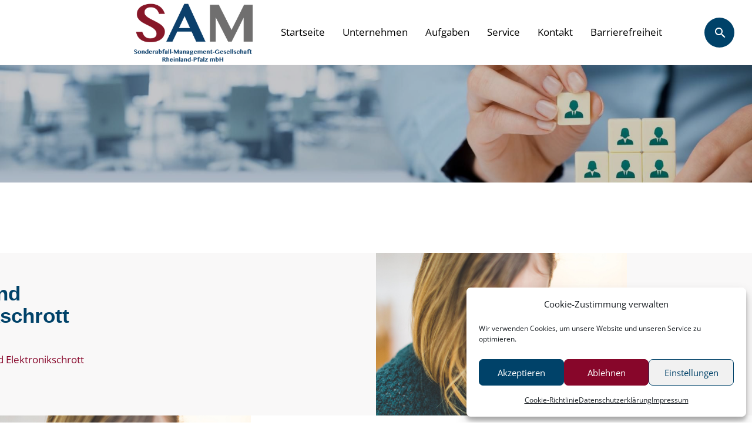

--- FILE ---
content_type: text/html; charset=UTF-8
request_url: https://sam-rlp.de/events/page/3/
body_size: 17998
content:

<!DOCTYPE html PUBLIC "-//W3C//DTD XHTML 1.0 Strict//EN" "http://www.w3.org/TR/xhtml1/DTD/xhtml1-strict.dtd">
<html xmlns="http://www.w3.org/1999/xhtml" lang="de" xml:lang="de"><head profile="http://gmpg.org/xfn/11">
<meta http-equiv="Content-Type" content="text/html; charset=UTF-8" />
<meta http-equiv="X-UA-Compatible" content="IE=edge">
<meta name="viewport" content="width=device-width, initial-scale=1, shrink-to-fit=no">

<title>  Events auf SAM GmbH RLP</title>

<link rel="alternate" type="application/rss+xml" title="Artikel (RSS)" href="https://sam-rlp.de/feed/" />
<link rel="alternate" type="application/rss+xml" title="Kommentare (RSS)" href="https://sam-rlp.de/comments/feed/" />
<link rel="pingback" href="https://sam-rlp.de/xmlrpc.php" />

  <meta name="description" content="SAM GmbH RLP, , Elektro- und Elektronikschrott, " />
  <meta name="keywords" content="SAM GmbH RLP, , Elektro- und Elektronikschrott, " />

<meta name="author" content="Cristian Dworzsak" />
<meta name="copyright" content="SAM GmbH RLP" />
<meta name="audience" content="alle">
<meta name="page-topic" content="SAM GmbH RLP. ">
<meta name="revisit-after" CONTENT="7 days">

<meta name="robots" content="noindex,follow" />

<link rel="shortcut icon" href="https://sam-rlp.de/wp-content/themes/big-pictures/images/ico.ico">

<!-- My CSS + Varias -->
<link rel="stylesheet" href="https://sam-rlp.de/wp-content/themes/big-pictures/style.css" type="text/css" media="screen" />

<link href="//sam-rlp.de/wp-content/uploads/omgf/omgf-stylesheet-133/omgf-stylesheet-133.css?ver=1662302716" rel="stylesheet">
<link href="//sam-rlp.de/wp-content/uploads/omgf/omgf-stylesheet-63/omgf-stylesheet-63.css?ver=1662302716" rel="stylesheet">  
 
<!-- HTML5 shim and Respond.js for IE8 support of HTML5 elements and media queries -->
<!-- WARNING: Respond.js doesn't work if you view the page via file:// -->
<!--[if lt IE 9]>
			  <script src="https://oss.maxcdn.com/html5shiv/3.7.2/html5shiv.min.js"></script>
			  <script src="https://oss.maxcdn.com/respond/1.4.2/respond.min.js"></script>
			<![endif]-->			
<meta name='robots' content='max-image-preview:large' />
<link rel='dns-prefetch' href='//use.fontawesome.com' />
<link rel="alternate" type="application/rss+xml" title="SAM GmbH RLP &raquo; Events-Feed" href="https://sam-rlp.de/events/feed/" />
<style id='wp-img-auto-sizes-contain-inline-css' type='text/css'>
img:is([sizes=auto i],[sizes^="auto," i]){contain-intrinsic-size:3000px 1500px}
/*# sourceURL=wp-img-auto-sizes-contain-inline-css */
</style>
<style id='wp-emoji-styles-inline-css' type='text/css'>

	img.wp-smiley, img.emoji {
		display: inline !important;
		border: none !important;
		box-shadow: none !important;
		height: 1em !important;
		width: 1em !important;
		margin: 0 0.07em !important;
		vertical-align: -0.1em !important;
		background: none !important;
		padding: 0 !important;
	}
/*# sourceURL=wp-emoji-styles-inline-css */
</style>
<link rel='stylesheet' id='wp-block-library-css' href='https://sam-rlp.de/wp-includes/css/dist/block-library/style.min.css?ver=6.9' type='text/css' media='all' />
<style id='global-styles-inline-css' type='text/css'>
:root{--wp--preset--aspect-ratio--square: 1;--wp--preset--aspect-ratio--4-3: 4/3;--wp--preset--aspect-ratio--3-4: 3/4;--wp--preset--aspect-ratio--3-2: 3/2;--wp--preset--aspect-ratio--2-3: 2/3;--wp--preset--aspect-ratio--16-9: 16/9;--wp--preset--aspect-ratio--9-16: 9/16;--wp--preset--color--black: #000000;--wp--preset--color--cyan-bluish-gray: #abb8c3;--wp--preset--color--white: #ffffff;--wp--preset--color--pale-pink: #f78da7;--wp--preset--color--vivid-red: #cf2e2e;--wp--preset--color--luminous-vivid-orange: #ff6900;--wp--preset--color--luminous-vivid-amber: #fcb900;--wp--preset--color--light-green-cyan: #7bdcb5;--wp--preset--color--vivid-green-cyan: #00d084;--wp--preset--color--pale-cyan-blue: #8ed1fc;--wp--preset--color--vivid-cyan-blue: #0693e3;--wp--preset--color--vivid-purple: #9b51e0;--wp--preset--gradient--vivid-cyan-blue-to-vivid-purple: linear-gradient(135deg,rgb(6,147,227) 0%,rgb(155,81,224) 100%);--wp--preset--gradient--light-green-cyan-to-vivid-green-cyan: linear-gradient(135deg,rgb(122,220,180) 0%,rgb(0,208,130) 100%);--wp--preset--gradient--luminous-vivid-amber-to-luminous-vivid-orange: linear-gradient(135deg,rgb(252,185,0) 0%,rgb(255,105,0) 100%);--wp--preset--gradient--luminous-vivid-orange-to-vivid-red: linear-gradient(135deg,rgb(255,105,0) 0%,rgb(207,46,46) 100%);--wp--preset--gradient--very-light-gray-to-cyan-bluish-gray: linear-gradient(135deg,rgb(238,238,238) 0%,rgb(169,184,195) 100%);--wp--preset--gradient--cool-to-warm-spectrum: linear-gradient(135deg,rgb(74,234,220) 0%,rgb(151,120,209) 20%,rgb(207,42,186) 40%,rgb(238,44,130) 60%,rgb(251,105,98) 80%,rgb(254,248,76) 100%);--wp--preset--gradient--blush-light-purple: linear-gradient(135deg,rgb(255,206,236) 0%,rgb(152,150,240) 100%);--wp--preset--gradient--blush-bordeaux: linear-gradient(135deg,rgb(254,205,165) 0%,rgb(254,45,45) 50%,rgb(107,0,62) 100%);--wp--preset--gradient--luminous-dusk: linear-gradient(135deg,rgb(255,203,112) 0%,rgb(199,81,192) 50%,rgb(65,88,208) 100%);--wp--preset--gradient--pale-ocean: linear-gradient(135deg,rgb(255,245,203) 0%,rgb(182,227,212) 50%,rgb(51,167,181) 100%);--wp--preset--gradient--electric-grass: linear-gradient(135deg,rgb(202,248,128) 0%,rgb(113,206,126) 100%);--wp--preset--gradient--midnight: linear-gradient(135deg,rgb(2,3,129) 0%,rgb(40,116,252) 100%);--wp--preset--font-size--small: 13px;--wp--preset--font-size--medium: 20px;--wp--preset--font-size--large: 36px;--wp--preset--font-size--x-large: 42px;--wp--preset--spacing--20: 0.44rem;--wp--preset--spacing--30: 0.67rem;--wp--preset--spacing--40: 1rem;--wp--preset--spacing--50: 1.5rem;--wp--preset--spacing--60: 2.25rem;--wp--preset--spacing--70: 3.38rem;--wp--preset--spacing--80: 5.06rem;--wp--preset--shadow--natural: 6px 6px 9px rgba(0, 0, 0, 0.2);--wp--preset--shadow--deep: 12px 12px 50px rgba(0, 0, 0, 0.4);--wp--preset--shadow--sharp: 6px 6px 0px rgba(0, 0, 0, 0.2);--wp--preset--shadow--outlined: 6px 6px 0px -3px rgb(255, 255, 255), 6px 6px rgb(0, 0, 0);--wp--preset--shadow--crisp: 6px 6px 0px rgb(0, 0, 0);}:where(.is-layout-flex){gap: 0.5em;}:where(.is-layout-grid){gap: 0.5em;}body .is-layout-flex{display: flex;}.is-layout-flex{flex-wrap: wrap;align-items: center;}.is-layout-flex > :is(*, div){margin: 0;}body .is-layout-grid{display: grid;}.is-layout-grid > :is(*, div){margin: 0;}:where(.wp-block-columns.is-layout-flex){gap: 2em;}:where(.wp-block-columns.is-layout-grid){gap: 2em;}:where(.wp-block-post-template.is-layout-flex){gap: 1.25em;}:where(.wp-block-post-template.is-layout-grid){gap: 1.25em;}.has-black-color{color: var(--wp--preset--color--black) !important;}.has-cyan-bluish-gray-color{color: var(--wp--preset--color--cyan-bluish-gray) !important;}.has-white-color{color: var(--wp--preset--color--white) !important;}.has-pale-pink-color{color: var(--wp--preset--color--pale-pink) !important;}.has-vivid-red-color{color: var(--wp--preset--color--vivid-red) !important;}.has-luminous-vivid-orange-color{color: var(--wp--preset--color--luminous-vivid-orange) !important;}.has-luminous-vivid-amber-color{color: var(--wp--preset--color--luminous-vivid-amber) !important;}.has-light-green-cyan-color{color: var(--wp--preset--color--light-green-cyan) !important;}.has-vivid-green-cyan-color{color: var(--wp--preset--color--vivid-green-cyan) !important;}.has-pale-cyan-blue-color{color: var(--wp--preset--color--pale-cyan-blue) !important;}.has-vivid-cyan-blue-color{color: var(--wp--preset--color--vivid-cyan-blue) !important;}.has-vivid-purple-color{color: var(--wp--preset--color--vivid-purple) !important;}.has-black-background-color{background-color: var(--wp--preset--color--black) !important;}.has-cyan-bluish-gray-background-color{background-color: var(--wp--preset--color--cyan-bluish-gray) !important;}.has-white-background-color{background-color: var(--wp--preset--color--white) !important;}.has-pale-pink-background-color{background-color: var(--wp--preset--color--pale-pink) !important;}.has-vivid-red-background-color{background-color: var(--wp--preset--color--vivid-red) !important;}.has-luminous-vivid-orange-background-color{background-color: var(--wp--preset--color--luminous-vivid-orange) !important;}.has-luminous-vivid-amber-background-color{background-color: var(--wp--preset--color--luminous-vivid-amber) !important;}.has-light-green-cyan-background-color{background-color: var(--wp--preset--color--light-green-cyan) !important;}.has-vivid-green-cyan-background-color{background-color: var(--wp--preset--color--vivid-green-cyan) !important;}.has-pale-cyan-blue-background-color{background-color: var(--wp--preset--color--pale-cyan-blue) !important;}.has-vivid-cyan-blue-background-color{background-color: var(--wp--preset--color--vivid-cyan-blue) !important;}.has-vivid-purple-background-color{background-color: var(--wp--preset--color--vivid-purple) !important;}.has-black-border-color{border-color: var(--wp--preset--color--black) !important;}.has-cyan-bluish-gray-border-color{border-color: var(--wp--preset--color--cyan-bluish-gray) !important;}.has-white-border-color{border-color: var(--wp--preset--color--white) !important;}.has-pale-pink-border-color{border-color: var(--wp--preset--color--pale-pink) !important;}.has-vivid-red-border-color{border-color: var(--wp--preset--color--vivid-red) !important;}.has-luminous-vivid-orange-border-color{border-color: var(--wp--preset--color--luminous-vivid-orange) !important;}.has-luminous-vivid-amber-border-color{border-color: var(--wp--preset--color--luminous-vivid-amber) !important;}.has-light-green-cyan-border-color{border-color: var(--wp--preset--color--light-green-cyan) !important;}.has-vivid-green-cyan-border-color{border-color: var(--wp--preset--color--vivid-green-cyan) !important;}.has-pale-cyan-blue-border-color{border-color: var(--wp--preset--color--pale-cyan-blue) !important;}.has-vivid-cyan-blue-border-color{border-color: var(--wp--preset--color--vivid-cyan-blue) !important;}.has-vivid-purple-border-color{border-color: var(--wp--preset--color--vivid-purple) !important;}.has-vivid-cyan-blue-to-vivid-purple-gradient-background{background: var(--wp--preset--gradient--vivid-cyan-blue-to-vivid-purple) !important;}.has-light-green-cyan-to-vivid-green-cyan-gradient-background{background: var(--wp--preset--gradient--light-green-cyan-to-vivid-green-cyan) !important;}.has-luminous-vivid-amber-to-luminous-vivid-orange-gradient-background{background: var(--wp--preset--gradient--luminous-vivid-amber-to-luminous-vivid-orange) !important;}.has-luminous-vivid-orange-to-vivid-red-gradient-background{background: var(--wp--preset--gradient--luminous-vivid-orange-to-vivid-red) !important;}.has-very-light-gray-to-cyan-bluish-gray-gradient-background{background: var(--wp--preset--gradient--very-light-gray-to-cyan-bluish-gray) !important;}.has-cool-to-warm-spectrum-gradient-background{background: var(--wp--preset--gradient--cool-to-warm-spectrum) !important;}.has-blush-light-purple-gradient-background{background: var(--wp--preset--gradient--blush-light-purple) !important;}.has-blush-bordeaux-gradient-background{background: var(--wp--preset--gradient--blush-bordeaux) !important;}.has-luminous-dusk-gradient-background{background: var(--wp--preset--gradient--luminous-dusk) !important;}.has-pale-ocean-gradient-background{background: var(--wp--preset--gradient--pale-ocean) !important;}.has-electric-grass-gradient-background{background: var(--wp--preset--gradient--electric-grass) !important;}.has-midnight-gradient-background{background: var(--wp--preset--gradient--midnight) !important;}.has-small-font-size{font-size: var(--wp--preset--font-size--small) !important;}.has-medium-font-size{font-size: var(--wp--preset--font-size--medium) !important;}.has-large-font-size{font-size: var(--wp--preset--font-size--large) !important;}.has-x-large-font-size{font-size: var(--wp--preset--font-size--x-large) !important;}
/*# sourceURL=global-styles-inline-css */
</style>

<link rel='stylesheet' id='my-custom-block-frontend-css-css' href='https://sam-rlp.de/wp-content/plugins/wpdm-gutenberg-blocks/build/style.css?ver=6.9' type='text/css' media='all' />
<style id='classic-theme-styles-inline-css' type='text/css'>
/*! This file is auto-generated */
.wp-block-button__link{color:#fff;background-color:#32373c;border-radius:9999px;box-shadow:none;text-decoration:none;padding:calc(.667em + 2px) calc(1.333em + 2px);font-size:1.125em}.wp-block-file__button{background:#32373c;color:#fff;text-decoration:none}
/*# sourceURL=/wp-includes/css/classic-themes.min.css */
</style>
<style id='font-awesome-svg-styles-default-inline-css' type='text/css'>
.svg-inline--fa {
  display: inline-block;
  height: 1em;
  overflow: visible;
  vertical-align: -.125em;
}
/*# sourceURL=font-awesome-svg-styles-default-inline-css */
</style>
<link rel='stylesheet' id='font-awesome-svg-styles-css' href='https://sam-rlp.de/wp-content/uploads/font-awesome/v5.15.4/css/svg-with-js.css' type='text/css' media='all' />
<style id='font-awesome-svg-styles-inline-css' type='text/css'>
   .wp-block-font-awesome-icon svg::before,
   .wp-rich-text-font-awesome-icon svg::before {content: unset;}
/*# sourceURL=font-awesome-svg-styles-inline-css */
</style>
<link rel='stylesheet' id='wpdm-fonticon-css' href='https://sam-rlp.de/wp-content/plugins/download-manager/assets/wpdm-iconfont/css/wpdm-icons.css?ver=6.9' type='text/css' media='all' />
<link rel='stylesheet' id='wpdm-front-css' href='https://sam-rlp.de/wp-content/plugins/download-manager/assets/css/front.min.css?ver=3.3.46' type='text/css' media='all' />
<style id='wpdm-front-inline-css' type='text/css'>
.w3eden { /* color-scheme: light */ }
/*# sourceURL=wpdm-front-inline-css */
</style>
<link rel='stylesheet' id='events-manager-css' href='https://sam-rlp.de/wp-content/plugins/events-manager/includes/css/events-manager.min.css?ver=7.2.3.1' type='text/css' media='all' />
<link rel='stylesheet' id='events-manager-pro-css' href='https://sam-rlp.de/wp-content/plugins/events-manager-pro/includes/css/events-manager-pro.css?ver=3.7' type='text/css' media='all' />
<link rel='stylesheet' id='wpa-css-css' href='https://sam-rlp.de/wp-content/plugins/honeypot/includes/css/wpa.css?ver=2.3.04' type='text/css' media='all' />
<link rel='stylesheet' id='cmplz-general-css' href='https://sam-rlp.de/wp-content/plugins/complianz-gdpr/assets/css/cookieblocker.min.css?ver=1765934989' type='text/css' media='all' />
<link rel='stylesheet' id='bootstrap-css' href='https://sam-rlp.de/wp-content/themes/big-pictures/css/bootstrap.min.css?ver=6.9' type='text/css' media='all' />
<link rel='stylesheet' id='bootstrapstarter-style-css' href='https://sam-rlp.de/wp-content/themes/big-pictures/style.css?ver=6.9' type='text/css' media='all' />
<link rel='stylesheet' id='font-awesome-official-css' href='https://use.fontawesome.com/releases/v5.15.4/css/all.css' type='text/css' media='all' integrity="sha384-DyZ88mC6Up2uqS4h/KRgHuoeGwBcD4Ng9SiP4dIRy0EXTlnuz47vAwmeGwVChigm" crossorigin="anonymous" />
<link rel='stylesheet' id='tablepress-default-css' href='https://sam-rlp.de/wp-content/tablepress-combined.min.css?ver=65' type='text/css' media='all' />
<link rel='stylesheet' id='theme-styles-css' href='https://sam-rlp.de/wp-content/themes/big-pictures/style.css?ver=6.9' type='text/css' media='all' />
<style id='theme-styles-inline-css' type='text/css'>
      body,
      .anschrift,
	  .liste:nth-child(even)		 												{ background: #ffffff !important; }
	  .footer,
	  .footer a,
	  .titel a,
	  .titel a:hover,
	  .login-link a,
	  a.more-link,
	  a:hover.more-link,
	 .tagcloud a, 
 	 .tagcloud a:visited,
	 .tagcloud a:hover, 
  	 .tagcloud a:active,
	 #searchsubmit, 
	 .wpcf7-submit,							
  	 #commentsubmit,
	 .pagination li a,
	 .pagination li a:hover,
	 .pagination .current,
	  body .ngg-navigation a.page-numbers,
  	  body .ngg-navigation a.next,
  	  body .ngg-navigation a.prev, 
  	  body .ngg-navigation span.page-numbers,
  	  body .ngg-navigation span.next,
  	  body .ngg-navigation span.prev,
	  .current,
	  body .ngg-navigation a.page-numbers:hover,
  	  body .ngg-navigation a.next:hover,
  	  body .ngg-navigation a.prev:hover, 
  	  body .ngg-navigation span.page-numbers:hover,
  	  body .ngg-navigation span.next:hover,
  	  body .ngg-navigation span.prev:hover,
	  hr									 										{ color: #ffffff !important; }
            #main-nav li a,
	  #main-nav ul ul li a,	  
	  .navbar-default .navbar-nav > li > a,
	  .navbar-default .navbar-nav .open .dropdown-menu > li > a,
	  .navbar-default .navbar-nav .open .dropdown-menu > li > a:focus, .navbar-default .navbar-nav .open .dropdown-menu > li > a:hover 					
	  																				{ color: #000000 !important; }
            #main-nav .current-menu-item a, 
  	  #main-nav .current_page_item a,
	  #main-nav a:hover,
	  #main-nav ul ul li a:hover,
	  .navbar-default .navbar-nav > li > a:hover,
	  .navbar-default .navbar-nav > .active > a, .navbar-default .navbar-nav > .active > a:focus, .navbar-default .navbar-nav > .active > a:hover,
	  .navbar-default .navbar-nav > .open > a, .navbar-default .navbar-nav > .open > a:focus, .navbar-default .navbar-nav > .open > a:hover,
	  .dropdown-menu > .active > a, .dropdown-menu > .active > a:focus, .dropdown-menu > .active > a:hover,
	  .navbar-default .navbar-nav .open .dropdown-menu > .active > a, .navbar-default .navbar-nav .open .dropdown-menu > .active > a:focus, .navbar-default .navbar-nav .open .dropdown-menu > .active > a:hover
	  					 															{ color: #87062a !important; }
      	  #main-nav ul ul li a,
	  #main-nav,
	  .navbar-default .navbar-nav .open .dropdown-menu > li > a:focus, .navbar-default .navbar-nav .open .dropdown-menu > li > a:hover	
	  																				{ background: #ffffff !important; }
            #main-nav .current-menu-item a, 
  	  #main-nav .current_page_item a,
	  #main-nav a:hover,
	  #main-nav ul ul li a:hover,
	  
	  .navbar-default .navbar-nav > li > a:hover,
	  .navbar-default .navbar-nav > .active > a, .navbar-default .navbar-nav > .active > a:focus, .navbar-default .navbar-nav > .active > a:hover,
	  .navbar-default .navbar-nav > .open > a, .navbar-default .navbar-nav > .open > a:focus, .navbar-default .navbar-nav > .open > a:hover,
	  .dropdown-menu > .active > a, .dropdown-menu > .active > a:focus, .dropdown-menu > .active > a:hover,
	  .navbar-default .navbar-nav .open .dropdown-menu > .active > a, .navbar-default .navbar-nav .open .dropdown-menu > .active > a:focus, .navbar-default .navbar-nav .open .dropdown-menu > .active > a:hover,
	  .dropdown-menu																{ background: #f9f8f8 !important; }
      	  .titel,
	  .main-dark,
	  .liste:nth-child(odd),
	  #commentsubmit																{ background: #f9f8f8 !important; }
	  .footer a:hover,
	  .login-link a:hover															{ color: #f9f8f8 !important; }
      	  .titel h1:after,
	  #titel-titel:after,
	  #iconbox-title-titel:after,
	  #newsbox-title-titel:after,
	  #anschrift-titel:after,
	  .main-h-left h1:after,
	  #sidebarboxen-titel:after,
	  .main-h-center h1:after,
	  .liste-titel h2:after															{ border-bottom: 3px solid #87062a !important; }
	  .login-link																	{ border-top: 1px solid #87062a !important; }
            hr																			{ border-bottom: 1px solid #f9f8f8 !important; }
	 .container-header																{ border-bottom: 1px solid #f9f8f8 !important; }
	 @media (max-width: 1200px)														{ .container-navi { border-top: 1px solid #f9f8f8 !important; }}
	 body .ngg-imagebrowser-nav .back,
	 body .ngg-imagebrowser-nav .next 												{ border: 1px solid #f9f8f8 !important; }
            .footer-container,
	  .login-link 																	{ background: #004269 !important; }
            body				 															{ color: #000000; }
	  input, textarea																{ border: 1px solid #000000 !important; }
            a, a:visited		 															{ color: #87062a; }
	  .sidebar-icon-button															{ background: #004269 url(https://sam-rlp.de/wp-content/themes/big-pictures/images/icon-search.png) no-repeat right center !important; }
	  
	  
	  .titel a,
	  a.more-link,
	  .tagcloud a, 
  	  .tagcloud a:visited,
	   #searchsubmit, 
 	  .wpcf7-submit,							
  	  #commentsubmit,
	  .pagination li a,
	  body .ngg-navigation a.page-numbers,
  	  body .ngg-navigation a.next,
  	  body .ngg-navigation a.prev, 
  	  body .ngg-navigation span.page-numbers,
  	  body .ngg-navigation span.next,
  	  body .ngg-navigation span.prev,
	  .cn-button.wp-default			 												{ background: #87062a !important; }
          a:focus, a:hover, a:active									 					{ color: #000000; }
	.sidebar-icon-button:hover														{ background: #000000 url(https://sam-rlp.de/wp-content/themes/big-pictures/images/icon-search.png) no-repeat right center !important; }
	.ontop-icon:hover,
	.titel a:hover,
	a:hover.more-link,
	.tagcloud a:hover, 
    .tagcloud a:active,
	#searchsubmit:hover, 
 	.wpcf7-submit:hover,				
  	#commentsubmit:hover,
	.pagination li a:hover,
	.pagination .current,
	.current,
	body .ngg-navigation a.page-numbers:hover,
 	body .ngg-navigation a.next:hover,
  	body .ngg-navigation a.prev:hover, 
  	body .ngg-navigation span.page-numbers:hover,
  	body .ngg-navigation span.next:hover,
  	body .ngg-navigation span.prev:hover											{ background: #000000 !important; }
      
/*# sourceURL=theme-styles-inline-css */
</style>
<link rel='stylesheet' id='font-awesome-official-v4shim-css' href='https://use.fontawesome.com/releases/v5.15.4/css/v4-shims.css' type='text/css' media='all' integrity="sha384-Vq76wejb3QJM4nDatBa5rUOve+9gkegsjCebvV/9fvXlGWo4HCMR4cJZjjcF6Viv" crossorigin="anonymous" />
<style id='font-awesome-official-v4shim-inline-css' type='text/css'>
@font-face {
font-family: "FontAwesome";
font-display: block;
src: url("https://use.fontawesome.com/releases/v5.15.4/webfonts/fa-brands-400.eot"),
		url("https://use.fontawesome.com/releases/v5.15.4/webfonts/fa-brands-400.eot?#iefix") format("embedded-opentype"),
		url("https://use.fontawesome.com/releases/v5.15.4/webfonts/fa-brands-400.woff2") format("woff2"),
		url("https://use.fontawesome.com/releases/v5.15.4/webfonts/fa-brands-400.woff") format("woff"),
		url("https://use.fontawesome.com/releases/v5.15.4/webfonts/fa-brands-400.ttf") format("truetype"),
		url("https://use.fontawesome.com/releases/v5.15.4/webfonts/fa-brands-400.svg#fontawesome") format("svg");
}

@font-face {
font-family: "FontAwesome";
font-display: block;
src: url("https://use.fontawesome.com/releases/v5.15.4/webfonts/fa-solid-900.eot"),
		url("https://use.fontawesome.com/releases/v5.15.4/webfonts/fa-solid-900.eot?#iefix") format("embedded-opentype"),
		url("https://use.fontawesome.com/releases/v5.15.4/webfonts/fa-solid-900.woff2") format("woff2"),
		url("https://use.fontawesome.com/releases/v5.15.4/webfonts/fa-solid-900.woff") format("woff"),
		url("https://use.fontawesome.com/releases/v5.15.4/webfonts/fa-solid-900.ttf") format("truetype"),
		url("https://use.fontawesome.com/releases/v5.15.4/webfonts/fa-solid-900.svg#fontawesome") format("svg");
}

@font-face {
font-family: "FontAwesome";
font-display: block;
src: url("https://use.fontawesome.com/releases/v5.15.4/webfonts/fa-regular-400.eot"),
		url("https://use.fontawesome.com/releases/v5.15.4/webfonts/fa-regular-400.eot?#iefix") format("embedded-opentype"),
		url("https://use.fontawesome.com/releases/v5.15.4/webfonts/fa-regular-400.woff2") format("woff2"),
		url("https://use.fontawesome.com/releases/v5.15.4/webfonts/fa-regular-400.woff") format("woff"),
		url("https://use.fontawesome.com/releases/v5.15.4/webfonts/fa-regular-400.ttf") format("truetype"),
		url("https://use.fontawesome.com/releases/v5.15.4/webfonts/fa-regular-400.svg#fontawesome") format("svg");
unicode-range: U+F004-F005,U+F007,U+F017,U+F022,U+F024,U+F02E,U+F03E,U+F044,U+F057-F059,U+F06E,U+F070,U+F075,U+F07B-F07C,U+F080,U+F086,U+F089,U+F094,U+F09D,U+F0A0,U+F0A4-F0A7,U+F0C5,U+F0C7-F0C8,U+F0E0,U+F0EB,U+F0F3,U+F0F8,U+F0FE,U+F111,U+F118-F11A,U+F11C,U+F133,U+F144,U+F146,U+F14A,U+F14D-F14E,U+F150-F152,U+F15B-F15C,U+F164-F165,U+F185-F186,U+F191-F192,U+F1AD,U+F1C1-F1C9,U+F1CD,U+F1D8,U+F1E3,U+F1EA,U+F1F6,U+F1F9,U+F20A,U+F247-F249,U+F24D,U+F254-F25B,U+F25D,U+F267,U+F271-F274,U+F279,U+F28B,U+F28D,U+F2B5-F2B6,U+F2B9,U+F2BB,U+F2BD,U+F2C1-F2C2,U+F2D0,U+F2D2,U+F2DC,U+F2ED,U+F328,U+F358-F35B,U+F3A5,U+F3D1,U+F410,U+F4AD;
}
/*# sourceURL=font-awesome-official-v4shim-inline-css */
</style>
<script type="text/javascript" src="https://sam-rlp.de/wp-includes/js/jquery/jquery.min.js?ver=3.7.1" id="jquery-core-js"></script>
<script type="text/javascript" src="https://sam-rlp.de/wp-includes/js/jquery/jquery-migrate.min.js?ver=3.4.1" id="jquery-migrate-js"></script>
<script type="text/javascript" id="jquery-js-after">
/* <![CDATA[ */
document.addEventListener('DOMContentLoaded',function(){document.querySelectorAll('.w3eden').forEach(function(el){el.classList.add('light-mode')})});
//# sourceURL=jquery-js-after
/* ]]> */
</script>
<script type="text/javascript" src="https://sam-rlp.de/wp-content/plugins/download-manager/assets/js/wpdm.min.js?ver=6.9" id="wpdm-frontend-js-js"></script>
<script type="text/javascript" id="wpdm-frontjs-js-extra">
/* <![CDATA[ */
var wpdm_url = {"home":"https://sam-rlp.de/","site":"https://sam-rlp.de/","ajax":"https://sam-rlp.de/wp-admin/admin-ajax.php"};
var wpdm_js = {"spinner":"\u003Ci class=\"wpdm-icon wpdm-sun wpdm-spin\"\u003E\u003C/i\u003E","client_id":"27192228663606d2d50f4183bd5c4799"};
var wpdm_strings = {"pass_var":"Password Verified!","pass_var_q":"Bitte klicke auf den folgenden Button, um den Download zu starten.","start_dl":"Download starten"};
//# sourceURL=wpdm-frontjs-js-extra
/* ]]> */
</script>
<script type="text/javascript" src="https://sam-rlp.de/wp-content/plugins/download-manager/assets/js/front.min.js?ver=3.3.46" id="wpdm-frontjs-js"></script>
<script type="text/javascript" src="https://sam-rlp.de/wp-includes/js/jquery/ui/core.min.js?ver=1.13.3" id="jquery-ui-core-js"></script>
<script type="text/javascript" src="https://sam-rlp.de/wp-includes/js/jquery/ui/mouse.min.js?ver=1.13.3" id="jquery-ui-mouse-js"></script>
<script type="text/javascript" src="https://sam-rlp.de/wp-includes/js/jquery/ui/sortable.min.js?ver=1.13.3" id="jquery-ui-sortable-js"></script>
<script type="text/javascript" src="https://sam-rlp.de/wp-includes/js/jquery/ui/datepicker.min.js?ver=1.13.3" id="jquery-ui-datepicker-js"></script>
<script type="text/javascript" id="jquery-ui-datepicker-js-after">
/* <![CDATA[ */
jQuery(function(jQuery){jQuery.datepicker.setDefaults({"closeText":"Schlie\u00dfen","currentText":"Heute","monthNames":["Januar","Februar","M\u00e4rz","April","Mai","Juni","Juli","August","September","Oktober","November","Dezember"],"monthNamesShort":["Jan.","Feb.","M\u00e4rz","Apr.","Mai","Juni","Juli","Aug.","Sep.","Okt.","Nov.","Dez."],"nextText":"Weiter","prevText":"Zur\u00fcck","dayNames":["Sonntag","Montag","Dienstag","Mittwoch","Donnerstag","Freitag","Samstag"],"dayNamesShort":["So.","Mo.","Di.","Mi.","Do.","Fr.","Sa."],"dayNamesMin":["S","M","D","M","D","F","S"],"dateFormat":"d. MM yy","firstDay":1,"isRTL":false});});
//# sourceURL=jquery-ui-datepicker-js-after
/* ]]> */
</script>
<script type="text/javascript" src="https://sam-rlp.de/wp-includes/js/jquery/ui/resizable.min.js?ver=1.13.3" id="jquery-ui-resizable-js"></script>
<script type="text/javascript" src="https://sam-rlp.de/wp-includes/js/jquery/ui/draggable.min.js?ver=1.13.3" id="jquery-ui-draggable-js"></script>
<script type="text/javascript" src="https://sam-rlp.de/wp-includes/js/jquery/ui/controlgroup.min.js?ver=1.13.3" id="jquery-ui-controlgroup-js"></script>
<script type="text/javascript" src="https://sam-rlp.de/wp-includes/js/jquery/ui/checkboxradio.min.js?ver=1.13.3" id="jquery-ui-checkboxradio-js"></script>
<script type="text/javascript" src="https://sam-rlp.de/wp-includes/js/jquery/ui/button.min.js?ver=1.13.3" id="jquery-ui-button-js"></script>
<script type="text/javascript" src="https://sam-rlp.de/wp-includes/js/jquery/ui/dialog.min.js?ver=1.13.3" id="jquery-ui-dialog-js"></script>
<script type="text/javascript" id="events-manager-js-extra">
/* <![CDATA[ */
var EM = {"ajaxurl":"https://sam-rlp.de/wp-admin/admin-ajax.php","locationajaxurl":"https://sam-rlp.de/wp-admin/admin-ajax.php?action=locations_search","firstDay":"1","locale":"de","dateFormat":"yy-mm-dd","ui_css":"https://sam-rlp.de/wp-content/plugins/events-manager/includes/css/jquery-ui/build.min.css","show24hours":"1","is_ssl":"1","autocomplete_limit":"10","calendar":{"breakpoints":{"small":560,"medium":908,"large":false},"month_format":"M Y"},"phone":"","datepicker":{"format":"d.m.Y","locale":"de"},"search":{"breakpoints":{"small":650,"medium":850,"full":false}},"url":"https://sam-rlp.de/wp-content/plugins/events-manager","assets":{"input.em-uploader":{"js":{"em-uploader":{"url":"https://sam-rlp.de/wp-content/plugins/events-manager/includes/js/em-uploader.js?v=7.2.3.1","event":"em_uploader_ready"}}},".em-event-editor":{"js":{"event-editor":{"url":"https://sam-rlp.de/wp-content/plugins/events-manager/includes/js/events-manager-event-editor.js?v=7.2.3.1","event":"em_event_editor_ready"}},"css":{"event-editor":"https://sam-rlp.de/wp-content/plugins/events-manager/includes/css/events-manager-event-editor.min.css?v=7.2.3.1"}},".em-recurrence-sets, .em-timezone":{"js":{"luxon":{"url":"luxon/luxon.js?v=7.2.3.1","event":"em_luxon_ready"}}},".em-booking-form, #em-booking-form, .em-booking-recurring, .em-event-booking-form":{"js":{"attendee-forms":{"url":"https://sam-rlp.de/wp-content/plugins/events-manager-pro/add-ons/bookings-form/attendee-forms.js?v=3.7","requires":"em-bookings"},"em-bookings":{"url":"https://sam-rlp.de/wp-content/plugins/events-manager/includes/js/bookingsform.js?v=7.2.3.1","event":"em_booking_form_js_loaded"},"em-coupons":{"url":"https://sam-rlp.de/wp-content/plugins/events-manager-pro/add-ons/coupons/coupons.js?v=3.7","requires":"em-bookings"}},"css":{"em-coupons":"https://sam-rlp.de/wp-content/plugins/events-manager-pro/add-ons/coupons/coupons.min.css?v=3.7"}},"#em-opt-archetypes":{"js":{"archetypes":"https://sam-rlp.de/wp-content/plugins/events-manager/includes/js/admin-archetype-editor.js?v=7.2.3.1","archetypes_ms":"https://sam-rlp.de/wp-content/plugins/events-manager/includes/js/admin-archetypes.js?v=7.2.3.1","qs":"qs/qs.js?v=7.2.3.1"}},".em-cart-coupons-form":{"js":{"em-coupons-cart":{"url":"https://sam-rlp.de/wp-content/plugins/events-manager-pro/add-ons/coupons/coupons-cart.js?v=3.7","event":"em_timepicker_ready"}},"css":{"em-coupons":"https://sam-rlp.de/wp-content/plugins/events-manager-pro/add-ons/coupons/coupons.min.css?v=3.7"}},".em-checkout-page-contents, .em-cart-page-contents":{"js":{"em-multiple-bookings":{"url":"https://sam-rlp.de/wp-content/plugins/events-manager-pro/add-ons/multiple-bookings/multiple-bookings.js?v=3.7"}}},".em-cart-widget":{"js":{"em-cart-widget":{"url":"https://sam-rlp.de/wp-content/plugins/events-manager-pro/add-ons/multiple-bookings/cart-widget.js?v=3.7"}}}},"cached":"","bookingInProgress":"Bitte warte, w\u00e4hrend die Buchung abgeschickt wird.","tickets_save":"Ticket speichern","bookingajaxurl":"https://sam-rlp.de/wp-admin/admin-ajax.php","bookings_export_save":"Buchungen exportieren","bookings_settings_save":"Einstellungen speichern","booking_delete":"Bist du dir sicher, dass du es l\u00f6schen m\u00f6chtest?","booking_offset":"30","bookings":{"submit_button":{"text":{"default":"Zum Warenkorb hinzuf\u00fcgen \\ Buchen","free":"Zum Warenkorb hinzuf\u00fcgen \\ Buchen","payment":"Zum Warenkorb hinzuf\u00fcgen \\ Buchen","processing":"Bearbeite..."}},"update_listener":""},"bb_full":"Ausverkauft","bb_book":"Jetzt buchen","bb_booking":"Buche ...","bb_booked":"Buchung Abgesendet","bb_error":"Buchung Fehler. Nochmal versuchen?","bb_cancel":"Abbrechen","bb_canceling":"Stornieren ...","bb_cancelled":"Abgesagt","bb_cancel_error":"Stornierung Fehler. Nochmal versuchen?","txt_search":"Suche","txt_searching":"Suche...","txt_loading":"Wird geladen\u00a0\u2026","cache":"","api_nonce":"9c1797874c","mb_empty_cart":"Sind Sie sicher, dass Sie den Warenkorb leeren m\u00f6chten?"};
//# sourceURL=events-manager-js-extra
/* ]]> */
</script>
<script type="text/javascript" src="https://sam-rlp.de/wp-content/plugins/events-manager/includes/js/events-manager.js?ver=7.2.3.1" id="events-manager-js"></script>
<script type="text/javascript" src="https://sam-rlp.de/wp-content/plugins/events-manager/includes/external/flatpickr/l10n/de.js?ver=7.2.3.1" id="em-flatpickr-localization-js"></script>
<script type="text/javascript" src="https://sam-rlp.de/wp-content/plugins/events-manager-pro/includes/js/events-manager-pro.js?ver=3.7" id="events-manager-pro-js"></script>
<link rel="https://api.w.org/" href="https://sam-rlp.de/wp-json/" /><link rel="EditURI" type="application/rsd+xml" title="RSD" href="https://sam-rlp.de/xmlrpc.php?rsd" />
<meta name="generator" content="WordPress 6.9" />
			<style>.cmplz-hidden {
					display: none !important;
				}</style><!-- Analytics by WP Statistics - https://wp-statistics.com -->
<link rel="icon" href="https://sam-rlp.de/wp-content/uploads/2021/03/cropped-SAM-Logo-1200-DPI-ohne-Firmierung-1-32x32.png" sizes="32x32" />
<link rel="icon" href="https://sam-rlp.de/wp-content/uploads/2021/03/cropped-SAM-Logo-1200-DPI-ohne-Firmierung-1-192x192.png" sizes="192x192" />
<link rel="apple-touch-icon" href="https://sam-rlp.de/wp-content/uploads/2021/03/cropped-SAM-Logo-1200-DPI-ohne-Firmierung-1-180x180.png" />
<meta name="msapplication-TileImage" content="https://sam-rlp.de/wp-content/uploads/2021/03/cropped-SAM-Logo-1200-DPI-ohne-Firmierung-1-270x270.png" />
		<style type="text/css" id="wp-custom-css">
			.ticket-price label {
    margin-right: 1em;
}

input[type=checkbox], input[type=radio] {
	width: auto;
}

.input-group {
    width: 100%;
}

#linkboxen {
    display: flex;
    justify-content: center;
    flex-wrap: wrap;
    flex-direction: row;
    align-content: center;
}

.linkbox {
    width: 32%;
    min-width: 300px;
    padding: 10px;
}

.linkbox img {
		width: 100%;
}

.linkbox a {
		background-color: #f5f5f5;
    box-shadow: #bfbfbf 3px 5px 5px;
    width: 100%;
    display: block;
    position: relative;
}

.em-bs-row.em-bs-row-total {
	font-size: 2em;
}

 .well.c2a3 .btn {
        padding: 11px 30px;
        font-size: 11pt;
    }

    .well.c2a3 .media-body {
        font-size: 11pt;
    }

    .well.c2a3 .wpdm_icon {
        height: 42px;
        width: auto;
    }

.em-cart-info-label:nth-last-of-type(2), .em-cart-info-value:last-of-type {
	display: none !important;
}

.input-group.input-text.em-input-text.input-field-teilnehmer_e-mail {
	margin: 0;
}		</style>
		<meta name="generator" content="WordPress Download Manager 3.3.46" />
                <style>
        /* WPDM Link Template Styles */        </style>
                <style>

            :root {
                --color-primary: #87062a;
                --color-primary-rgb: 135, 6, 42;
                --color-primary-hover: #ed041f;
                --color-primary-active: #4a8eff;
                --clr-sec: #6c757d;
                --clr-sec-rgb: 108, 117, 125;
                --clr-sec-hover: #6c757d;
                --clr-sec-active: #6c757d;
                --color-secondary: #6c757d;
                --color-secondary-rgb: 108, 117, 125;
                --color-secondary-hover: #6c757d;
                --color-secondary-active: #6c757d;
                --color-success: #18ce0f;
                --color-success-rgb: 24, 206, 15;
                --color-success-hover: #18ce0f;
                --color-success-active: #18ce0f;
                --color-info: #2CA8FF;
                --color-info-rgb: 44, 168, 255;
                --color-info-hover: #2CA8FF;
                --color-info-active: #2CA8FF;
                --color-warning: #FFB236;
                --color-warning-rgb: 255, 178, 54;
                --color-warning-hover: #FFB236;
                --color-warning-active: #FFB236;
                --color-danger: #ff5062;
                --color-danger-rgb: 255, 80, 98;
                --color-danger-hover: #ff5062;
                --color-danger-active: #ff5062;
                --color-green: #30b570;
                --color-blue: #0073ff;
                --color-purple: #8557D3;
                --color-red: #ff5062;
                --color-muted: rgba(69, 89, 122, 0.6);
                --wpdm-font: "-apple-system", -apple-system, BlinkMacSystemFont, "Segoe UI", Roboto, Helvetica, Arial, sans-serif, "Apple Color Emoji", "Segoe UI Emoji", "Segoe UI Symbol";
            }

            .wpdm-download-link.btn.btn-primary {
                border-radius: 4px;
            }


        </style>
        <!-- coloreaza cuvintele date de masina de cautare -->
<!-- sfirsit coloreaza cuvintele date de masina de cautare -->
<link rel='stylesheet' id='metaslider-responsive-slider-css' href='https://sam-rlp.de/wp-content/plugins/ml-slider/assets/sliders/responsiveslides/responsiveslides.css?ver=3.104.0' type='text/css' media='all' property='stylesheet' />
<link rel='stylesheet' id='metaslider-public-css' href='https://sam-rlp.de/wp-content/plugins/ml-slider/assets/metaslider/public.css?ver=3.104.0' type='text/css' media='all' property='stylesheet' />
<style id='metaslider-public-inline-css' type='text/css'>
@media only screen and (max-width: 767px) { .hide-arrows-smartphone .flex-direction-nav, .hide-navigation-smartphone .flex-control-paging, .hide-navigation-smartphone .flex-control-nav, .hide-navigation-smartphone .filmstrip, .hide-slideshow-smartphone, .metaslider-hidden-content.hide-smartphone{ display: none!important; }}@media only screen and (min-width : 768px) and (max-width: 1023px) { .hide-arrows-tablet .flex-direction-nav, .hide-navigation-tablet .flex-control-paging, .hide-navigation-tablet .flex-control-nav, .hide-navigation-tablet .filmstrip, .hide-slideshow-tablet, .metaslider-hidden-content.hide-tablet{ display: none!important; }}@media only screen and (min-width : 1024px) and (max-width: 1439px) { .hide-arrows-laptop .flex-direction-nav, .hide-navigation-laptop .flex-control-paging, .hide-navigation-laptop .flex-control-nav, .hide-navigation-laptop .filmstrip, .hide-slideshow-laptop, .metaslider-hidden-content.hide-laptop{ display: none!important; }}@media only screen and (min-width : 1440px) { .hide-arrows-desktop .flex-direction-nav, .hide-navigation-desktop .flex-control-paging, .hide-navigation-desktop .flex-control-nav, .hide-navigation-desktop .filmstrip, .hide-slideshow-desktop, .metaslider-hidden-content.hide-desktop{ display: none!important; }}
/*# sourceURL=metaslider-public-inline-css */
</style>
</head>
<body data-cmplz=1 class="archive paged post-type-archive post-type-archive-event paged-3 post-type-paged-3 wp-theme-big-pictures metaslider-plugin"><!-- Index -->
<!-- Sidebar Icon -->
<div class="sidebar-icon">
  <div class="sidebar-icon-button"></div>
  <div style="clear: both;"></div>
  <div class="sidebar-icon-spacer">
    <form method="get" id="searchform" action="https://sam-rlp.de/">
  <input type="text" name="s" id="s" value="Suchbegriff eingeben"
            onblur="if (this.value == '') { this.value = 'Suchbegriff eingeben'; }"
            onfocus="if (this.value == 'Suchbegriff eingeben') { this.value = ''; }" />
  <input type="submit" id="searchsubmit" value="Suchen" />
</form>
  </div>
</div>
<!-- Ende Sidebar Icon -->
<!-- Ontop Icon -->
<div class="ontop-icon"> <a href="#ontop" title="Nach oben"><img src="https://sam-rlp.de/wp-content/themes/big-pictures/images/icon-ontop.png" alt="Nach oben" /></a> </div>
<!-- Ende Ontop Icon -->
<!-- Header -->
<div class="container-fluid container-header" id="ontop">
  <div class="row">
    <div class="col-lg-3 col-md-12 col-sm-12 col-xs-12">
      <div class="headerlogo"><div class="headerlogo-spacer"><h2 id="headerlogo-titel">Sonderabfallmanagement</h2><div class="textwidget"><p><a href="/"><img class="alignnone wp-image-1183 size-full" src="https://sam-rlp.de/wp-content/uploads/logo.png" alt="" width="300" height="146" /></a></p>
</div></div></div>    </div>
    <div class="col-lg-8 col-md-12 col-sm-12 col-xs-12 container-navi">
      <div class="trebuie-sa-fie-aici">
        <div class="container-fluid" id="zeige-screen">
  <div class="row">
    <div class="col-lg-12 col-md-12 col-sm-12 col-xs-12">
      <div id="main-nav">
        <div class="menu-header"><ul id="menu-hauptmenue" class="menu"><li id="menu-item-2073" class="menu-item menu-item-type-post_type menu-item-object-page menu-item-home menu-item-2073"><a href="https://sam-rlp.de/">Startseite</a></li>
<li id="menu-item-2107" class="no-link menu-item menu-item-type-custom menu-item-object-custom menu-item-has-children menu-item-2107"><a href="#">Unternehmen</a>
<ul class="sub-menu">
	<li id="menu-item-2076" class="link menu-item menu-item-type-post_type menu-item-object-page menu-item-2076"><a href="https://sam-rlp.de/unternehmen/gesellschaft/">Gesellschaft</a></li>
	<li id="menu-item-2077" class="link menu-item menu-item-type-post_type menu-item-object-page menu-item-2077"><a href="https://sam-rlp.de/unternehmen/organigram/">Organigramm</a></li>
	<li id="menu-item-2078" class="link menu-item menu-item-type-post_type menu-item-object-page menu-item-2078"><a href="https://sam-rlp.de/unternehmen/leitbild-zertifikat/">Leitbild / Zertifikat</a></li>
	<li id="menu-item-2079" class="link menu-item menu-item-type-post_type menu-item-object-page menu-item-2079"><a href="https://sam-rlp.de/unternehmen/haeufige-fragen/">Häufige Fragen</a></li>
</ul>
</li>
<li id="menu-item-2108" class="no-link menu-item menu-item-type-custom menu-item-object-custom menu-item-has-children menu-item-2108"><a href="#">Aufgaben</a>
<ul class="sub-menu">
	<li id="menu-item-2081" class="link menu-item menu-item-type-post_type menu-item-object-page menu-item-2081"><a href="https://sam-rlp.de/aufgaben/nachweisverfahren/">Nachweisverfahren</a></li>
	<li id="menu-item-2082" class="link menu-item menu-item-type-post_type menu-item-object-page menu-item-2082"><a href="https://sam-rlp.de/aufgaben/abfallverbringung/">Abfallverbringung</a></li>
	<li id="menu-item-2083" class="link menu-item menu-item-type-post_type menu-item-object-page menu-item-2083"><a href="https://sam-rlp.de/aufgaben/anzeige-und-erlaubnisverfahren/">Anzeige- und Erlaubnisverfahren</a></li>
	<li id="menu-item-2084" class="link menu-item menu-item-type-post_type menu-item-object-page menu-item-2084"><a href="https://sam-rlp.de/aufgaben/entsorgungsanlagen/">Entsorgungsanlagen</a></li>
	<li id="menu-item-2085" class="link menu-item menu-item-type-post_type menu-item-object-page menu-item-2085"><a href="https://sam-rlp.de/aufgaben/beratung/">Beratung</a></li>
	<li id="menu-item-2086" class="link menu-item menu-item-type-post_type menu-item-object-page menu-item-2086"><a href="https://sam-rlp.de/aufgaben/rechtsgrundlagen/">Rechtsgrundlagen</a></li>
	<li id="menu-item-2087" class="link menu-item menu-item-type-post_type menu-item-object-page menu-item-2087"><a href="https://sam-rlp.de/aufgaben/gebuehren/">Gebühren</a></li>
</ul>
</li>
<li id="menu-item-2109" class="no-link menu-item menu-item-type-custom menu-item-object-custom menu-item-has-children menu-item-2109"><a href="#">Service</a>
<ul class="sub-menu">
	<li id="menu-item-2090" class="link menu-item menu-item-type-post_type menu-item-object-page menu-item-2090"><a href="https://sam-rlp.de/service/neueste-meldungen/">Neueste Meldungen</a></li>
	<li id="menu-item-2091" class="link menu-item menu-item-type-post_type menu-item-object-page menu-item-2091"><a href="https://sam-rlp.de/service/newsletter/">Newsletter</a></li>
	<li id="menu-item-2092" class="link menu-item menu-item-type-post_type menu-item-object-page menu-item-2092"><a href="https://sam-rlp.de/service/pressemeldungen/">Pressemeldungen</a></li>
	<li id="menu-item-2093" class="link menu-item menu-item-type-post_type menu-item-object-page menu-item-2093"><a href="https://sam-rlp.de/service/publikationen/">Publikationen</a></li>
	<li id="menu-item-2094" class="link menu-item menu-item-type-post_type menu-item-object-page menu-item-has-children menu-item-2094"><a href="https://sam-rlp.de/service/seminare/">Seminare</a>
	<ul class="sub-menu">
		<li id="menu-item-2095" class="link menu-item menu-item-type-post_type menu-item-object-page menu-item-2095"><a href="https://sam-rlp.de/service/seminare/warenkorb/">Warenkorb</a></li>
		<li id="menu-item-2096" class="link menu-item menu-item-type-post_type menu-item-object-page menu-item-2096"><a href="https://sam-rlp.de/service/seminare/kasse/">Kasse</a></li>
	</ul>
</li>
</ul>
</li>
<li id="menu-item-2110" class="no-link menu-item menu-item-type-custom menu-item-object-custom menu-item-has-children menu-item-2110"><a href="#">Kontakt</a>
<ul class="sub-menu">
	<li id="menu-item-2099" class="link menu-item menu-item-type-post_type menu-item-object-page menu-item-2099"><a href="https://sam-rlp.de/kontakt/kontaktformular/">Kontaktformular</a></li>
	<li id="menu-item-2100" class="link menu-item menu-item-type-post_type menu-item-object-page menu-item-2100"><a href="https://sam-rlp.de/kontakt/ansprechpersonen/">Ansprechpersonen</a></li>
	<li id="menu-item-2101" class="link menu-item menu-item-type-post_type menu-item-object-page menu-item-2101"><a href="https://sam-rlp.de/kontakt/anfahrt/">Anfahrt</a></li>
	<li id="menu-item-2102" class="link menu-item menu-item-type-post_type menu-item-object-page menu-item-2102"><a href="https://sam-rlp.de/kontakt/sie-ueber-uns/">Sie über uns</a></li>
	<li id="menu-item-2103" class="link menu-item menu-item-type-post_type menu-item-object-page menu-item-2103"><a href="https://sam-rlp.de/kontakt/freie-stellen/">Freie Stellen</a></li>
</ul>
</li>
<li id="menu-item-2123" class="menu-item menu-item-type-post_type menu-item-object-page menu-item-2123"><a href="https://sam-rlp.de/barrierefreiheit/">Barrierefreiheit</a></li>
</ul></div>      </div>
    </div>
  </div>
</div>
<div class="container-fluid" id="zeige-mobile">
  <div class="row">
    <div class="col-lg-12 col-md-12 col-sm-12 col-xs-12 navi-width-hack">
      <nav class="navbar navbar-default" role="navigation">
        <div class="navbar-header">
          <button type="button" class="navbar-toggle" data-toggle="collapse" data-target="#bs-example-navbar-collapse-1"> <span class="sr-only">Toggle navigation</span> <span class="icon-bar"></span> <span class="icon-bar"></span> <span class="icon-bar"></span> </button>
        </div>
        <div id="bs-example-navbar-collapse-1" class="collapse navbar-collapse"><ul id="menu-hauptmenue-1" class="nav navbar-nav"><li class="menu-item menu-item-type-post_type menu-item-object-page menu-item-home menu-item-2073"><a title="Startseite" href="https://sam-rlp.de/">Startseite</a></li>
<li class="no-link menu-item menu-item-type-custom menu-item-object-custom menu-item-has-children menu-item-2107 dropdown"><a title="Unternehmen" href="#" data-toggle="dropdown" class="dropdown-toggle" aria-haspopup="true">Unternehmen <span class="caret"></span></a>
<ul role="menu" class=" dropdown-menu">
	<li class="link menu-item menu-item-type-post_type menu-item-object-page menu-item-2076"><a title="Gesellschaft" href="https://sam-rlp.de/unternehmen/gesellschaft/">Gesellschaft</a></li>
	<li class="link menu-item menu-item-type-post_type menu-item-object-page menu-item-2077"><a title="Organigramm" href="https://sam-rlp.de/unternehmen/organigram/">Organigramm</a></li>
	<li class="link menu-item menu-item-type-post_type menu-item-object-page menu-item-2078"><a title="Leitbild / Zertifikat" href="https://sam-rlp.de/unternehmen/leitbild-zertifikat/">Leitbild / Zertifikat</a></li>
	<li class="link menu-item menu-item-type-post_type menu-item-object-page menu-item-2079"><a title="Häufige Fragen" href="https://sam-rlp.de/unternehmen/haeufige-fragen/">Häufige Fragen</a></li>
</ul>
</li>
<li class="no-link menu-item menu-item-type-custom menu-item-object-custom menu-item-has-children menu-item-2108 dropdown"><a title="Aufgaben" href="#" data-toggle="dropdown" class="dropdown-toggle" aria-haspopup="true">Aufgaben <span class="caret"></span></a>
<ul role="menu" class=" dropdown-menu">
	<li class="link menu-item menu-item-type-post_type menu-item-object-page menu-item-2081"><a title="Nachweisverfahren" href="https://sam-rlp.de/aufgaben/nachweisverfahren/">Nachweisverfahren</a></li>
	<li class="link menu-item menu-item-type-post_type menu-item-object-page menu-item-2082"><a title="Abfallverbringung" href="https://sam-rlp.de/aufgaben/abfallverbringung/">Abfallverbringung</a></li>
	<li class="link menu-item menu-item-type-post_type menu-item-object-page menu-item-2083"><a title="Anzeige- und Erlaubnisverfahren" href="https://sam-rlp.de/aufgaben/anzeige-und-erlaubnisverfahren/">Anzeige- und Erlaubnisverfahren</a></li>
	<li class="link menu-item menu-item-type-post_type menu-item-object-page menu-item-2084"><a title="Entsorgungsanlagen" href="https://sam-rlp.de/aufgaben/entsorgungsanlagen/">Entsorgungsanlagen</a></li>
	<li class="link menu-item menu-item-type-post_type menu-item-object-page menu-item-2085"><a title="Beratung" href="https://sam-rlp.de/aufgaben/beratung/">Beratung</a></li>
	<li class="link menu-item menu-item-type-post_type menu-item-object-page menu-item-2086"><a title="Rechtsgrundlagen" href="https://sam-rlp.de/aufgaben/rechtsgrundlagen/">Rechtsgrundlagen</a></li>
	<li class="link menu-item menu-item-type-post_type menu-item-object-page menu-item-2087"><a title="Gebühren" href="https://sam-rlp.de/aufgaben/gebuehren/">Gebühren</a></li>
</ul>
</li>
<li class="no-link menu-item menu-item-type-custom menu-item-object-custom menu-item-has-children menu-item-2109 dropdown"><a title="Service" href="#" data-toggle="dropdown" class="dropdown-toggle" aria-haspopup="true">Service <span class="caret"></span></a>
<ul role="menu" class=" dropdown-menu">
	<li class="link menu-item menu-item-type-post_type menu-item-object-page menu-item-2090"><a title="Neueste Meldungen" href="https://sam-rlp.de/service/neueste-meldungen/">Neueste Meldungen</a></li>
	<li class="link menu-item menu-item-type-post_type menu-item-object-page menu-item-2091"><a title="Newsletter" href="https://sam-rlp.de/service/newsletter/">Newsletter</a></li>
	<li class="link menu-item menu-item-type-post_type menu-item-object-page menu-item-2092"><a title="Pressemeldungen" href="https://sam-rlp.de/service/pressemeldungen/">Pressemeldungen</a></li>
	<li class="link menu-item menu-item-type-post_type menu-item-object-page menu-item-2093"><a title="Publikationen" href="https://sam-rlp.de/service/publikationen/">Publikationen</a></li>
	<li class="link menu-item menu-item-type-post_type menu-item-object-page menu-item-has-children menu-item-2094 dropdown"><a title="Seminare" href="https://sam-rlp.de/service/seminare/">Seminare</a></li>
</ul>
</li>
<li class="no-link menu-item menu-item-type-custom menu-item-object-custom menu-item-has-children menu-item-2110 dropdown"><a title="Kontakt" href="#" data-toggle="dropdown" class="dropdown-toggle" aria-haspopup="true">Kontakt <span class="caret"></span></a>
<ul role="menu" class=" dropdown-menu">
	<li class="link menu-item menu-item-type-post_type menu-item-object-page menu-item-2099"><a title="Kontaktformular" href="https://sam-rlp.de/kontakt/kontaktformular/">Kontaktformular</a></li>
	<li class="link menu-item menu-item-type-post_type menu-item-object-page menu-item-2100"><a title="Ansprechpersonen" href="https://sam-rlp.de/kontakt/ansprechpersonen/">Ansprechpersonen</a></li>
	<li class="link menu-item menu-item-type-post_type menu-item-object-page menu-item-2101"><a title="Anfahrt" href="https://sam-rlp.de/kontakt/anfahrt/">Anfahrt</a></li>
	<li class="link menu-item menu-item-type-post_type menu-item-object-page menu-item-2102"><a title="Sie über uns" href="https://sam-rlp.de/kontakt/sie-ueber-uns/">Sie über uns</a></li>
	<li class="link menu-item menu-item-type-post_type menu-item-object-page menu-item-2103"><a title="Freie Stellen" href="https://sam-rlp.de/kontakt/freie-stellen/">Freie Stellen</a></li>
</ul>
</li>
<li class="menu-item menu-item-type-post_type menu-item-object-page menu-item-2123"><a title="Barrierefreiheit" href="https://sam-rlp.de/barrierefreiheit/">Barrierefreiheit</a></li>
</ul></div>      </nav>
    </div>
  </div>
</div>
      </div>
    </div>
  </div>
</div>
<!-- Ende Header -->
<!-- Poza cap -->
<div class="container-fluid poza">
  <div class="row">
    <div id="metaslider-id-109" style="width: 100%; margin: 0 auto;" class="ml-slider-3-104-0 metaslider metaslider-responsive metaslider-109 ml-slider ms-theme-default" role="region" aria-label="Unternehmen (nicht löschen!)" data-height="300" data-width="1920">
    <div id="metaslider_container_109">
        <ul id='metaslider_109' class='rslides'>
            <li aria-roledescription='slide' aria-labelledby='slide-0'><img src="https://sam-rlp.de/wp-content/uploads/2021/03/Unternehmen.jpg" height="300" width="1920" alt="" class="slider-109 slide-669 msDefaultImage" title="Unternehmen" /></li>
        </ul>
        
    </div>
</div>
  </div>
</div>
<!-- Ende Poza cap -->
<!-- Titlu -->
<div class="titel">
  <div class="container">
    <div class="row">
           </div>
  </div>
</div>
<!-- Ende Titlu -->
<!-- Content -->
<div class="main-h-center">
  <div class="container-fluid liste">
  <div class="row">
    <div class="col-lg-6 col-md-6 col-sm-12 col-xs-12 liste-pic no-padding">
      <img src="https://sam-rlp.de/wp-content/themes/big-pictures/images/default-thumbnail.png" class="attachment-post-thumbnail wp-post-image" alt="Elektro- und Elektronikschrott" title="Elektro- und Elektronikschrott" />    </div>
    <div class="col-lg-6 col-md-6 col-sm-12 col-xs-12 liste-text">
      <div class="liste-text-spacer">
        <div class="liste-titel">
          <h2>
            Elektro- und Elektronikschrott          </h2>
        </div>
        <tr>
			<td>
                11. November 2021<br />
                Ganztägig
            </td>
            <td>
                <a href="https://sam-rlp.de/events/elektro-und-elektronikschrott/">Elektro- und Elektronikschrott</a>
                
            </td>
        </tr>                              </div>
    </div>
  </div>
</div>
<div class="container-fluid liste">
  <div class="row">
    <div class="col-lg-6 col-md-6 col-sm-12 col-xs-12 liste-pic no-padding">
      <img src="https://sam-rlp.de/wp-content/themes/big-pictures/images/default-thumbnail.png" class="attachment-post-thumbnail wp-post-image" alt="Workshop 1: Abfallrechtliche Nachweisführung" title="Workshop 1: Abfallrechtliche Nachweisführung" />    </div>
    <div class="col-lg-6 col-md-6 col-sm-12 col-xs-12 liste-text">
      <div class="liste-text-spacer">
        <div class="liste-titel">
          <h2>
            Workshop 1: Abfallrechtliche Nachweisführung          </h2>
        </div>
        <tr>
			<td>
                2. März 2022<br />
                Ganztägig
            </td>
            <td>
                <a href="https://sam-rlp.de/events/workshop-1-abfallrechtliche-nachweisfuehrung-3/">Workshop 1: Abfallrechtliche Nachweisführung</a>
                
            </td>
        </tr>                              </div>
    </div>
  </div>
</div>
<div class="container-fluid liste">
  <div class="row">
    <div class="col-lg-6 col-md-6 col-sm-12 col-xs-12 liste-pic no-padding">
      <img src="https://sam-rlp.de/wp-content/themes/big-pictures/images/default-thumbnail.png" class="attachment-post-thumbnail wp-post-image" alt="Workshop 1: Abfallrechtliche Nachweisführung" title="Workshop 1: Abfallrechtliche Nachweisführung" />    </div>
    <div class="col-lg-6 col-md-6 col-sm-12 col-xs-12 liste-text">
      <div class="liste-text-spacer">
        <div class="liste-titel">
          <h2>
            Workshop 1: Abfallrechtliche Nachweisführung          </h2>
        </div>
        <tr>
			<td>
                18. Mai 2022<br />
                Ganztägig
            </td>
            <td>
                <a href="https://sam-rlp.de/events/workshop-1-abfallrechtliche-nachweisfuehrung-4/">Workshop 1: Abfallrechtliche Nachweisführung</a>
                
            </td>
        </tr>                              </div>
    </div>
  </div>
</div>
<div class="container-fluid liste">
  <div class="row">
    <div class="col-lg-6 col-md-6 col-sm-12 col-xs-12 liste-pic no-padding">
      <img src="https://sam-rlp.de/wp-content/themes/big-pictures/images/default-thumbnail.png" class="attachment-post-thumbnail wp-post-image" alt="Workshop 2: Grenzüberschreitende Abfallverbringung" title="Workshop 2: Grenzüberschreitende Abfallverbringung" />    </div>
    <div class="col-lg-6 col-md-6 col-sm-12 col-xs-12 liste-text">
      <div class="liste-text-spacer">
        <div class="liste-titel">
          <h2>
            Workshop 2: Grenzüberschreitende Abfallverbringung          </h2>
        </div>
        <tr>
			<td>
                24. Mai 2022<br />
                Ganztägig
            </td>
            <td>
                <a href="https://sam-rlp.de/events/workshop-2-grenzueberschreitende-abfallverbringung-2/">Workshop 2: Grenzüberschreitende Abfallverbringung</a>
                
            </td>
        </tr>                              </div>
    </div>
  </div>
</div>
<div class="container-fluid liste">
  <div class="row">
    <div class="col-lg-6 col-md-6 col-sm-12 col-xs-12 liste-pic no-padding">
      <img src="https://sam-rlp.de/wp-content/themes/big-pictures/images/default-thumbnail.png" class="attachment-post-thumbnail wp-post-image" alt="Betriebliches Abfallmanagement" title="Betriebliches Abfallmanagement" />    </div>
    <div class="col-lg-6 col-md-6 col-sm-12 col-xs-12 liste-text">
      <div class="liste-text-spacer">
        <div class="liste-titel">
          <h2>
            Betriebliches Abfallmanagement          </h2>
        </div>
        <tr>
			<td>
                1. Juni 2022<br />
                Ganztägig
            </td>
            <td>
                <a href="https://sam-rlp.de/events/betriebliches-abfallmanagement/">Betriebliches Abfallmanagement</a>
                
            </td>
        </tr>                              </div>
    </div>
  </div>
</div>
<div class="container">
  <div class="row">
    <div class="col-lg-12 col-md-12 col-sm-12 col-xs-12">
      <nav class="pagination"><ul><li><a href='https://sam-rlp.de/events/page/2/'>&lsaquo;</a></li><li><a href='https://sam-rlp.de/events/' class="inactive ">1</a></li><li><a href='https://sam-rlp.de/events/page/2/' class="inactive ">2</a></li><li><span class="current">3</span></li><li><a href='https://sam-rlp.de/events/page/4/' class="inactive ">4</a></li><li><a href='https://sam-rlp.de/events/page/5/' class="inactive ">5</a></li><li><a href='https://sam-rlp.de/events/page/6/' class="inactive ">6</a></li><li><a href='https://sam-rlp.de/events/page/7/' class="inactive ">7</a></li><li><a href="https://sam-rlp.de/events/page/4/">&rsaquo;</a></li><li><a href='https://sam-rlp.de/events/page/13/'>&raquo;</a></li></ul></nav>
    </div>
  </div>
</div>
</div>
<!-- Ende Content -->
<!-- Footer -->
<div class="footer-container">
  <div class="container">
    <div class="row">
      <div id="footer2">
	<div class="wrapper-aussen" id="wrapper-aussen-unten">
		<div id="footer-logo">
			<a href="https://www.sam-rlp.de/">
				<img src="/wp-content/themes/big-pictures/images/logo_trans.png" alt="">
			</a>
		</div>
		<div id="footer-spalte1">
			<span class="fuss-titel">Kontakt</span>
			<span class="fuss-firmierung">SAM Sonderabfall-Management-Gesellschaft</span>
			<span class="fuss-firmierung">Rheinland-Pfalz mbH</span>
			<span>Wilhelm-Theodor-Römheld-Str. 34</span>
			<span>55130 Mainz</span>
			<div class="fon_fax-wrapper">
				<span class="fon_fax_text">Fon:</span><span class="fon_fax_nr">06131 98298-0</span>
			</div>
			<div class="fon_fax-wrapper">
				<span class="fon_fax_text">Fax:</span><span class="fon_fax_nr">06131 98298-22</span>
			</div>
				<span class="fuss-mail">E-Mail: <a href="mailto:info@sam-rlp.de">info@sam-rlp.de</a></span>
		</div>
		<div id="footer-spalte2">
			<span class="fuss-titel">Informieren</span>
			<ul class="fuss-liste">
				<a href="/landestransparenzgesetz/">
					<li>&gt; LTranspG</li>
				</a>
				<a href="/kontakt/ansprechpersonen/">
					<li>&gt; Ansprechpersonen</li>
				</a>
				<a href="/service/publikationen/">
					<li>&gt; Publikationen</li>
				</a>
				<a href="/service/seminare">
					<li>&gt; Seminaranmeldung</li>
				</a>
				<a href="/kontakt/sie-ueber-uns/">
					<li>&gt; Feedbackformular</li>
				</a>
			</ul>
		</div>
	</div>
</div>
<div class="col-lg-12 col-md-12 col-sm-12 col-xs-12"><div class="footer"><div class="footer-spacer"><h3 id="footer-titel">Datenschutz, Kontakt, Impressum</h3><div class="textwidget">    <a href="/datenschutzerklaerung/">
        <i class="fas fa-info"></i>	Datenschutzerklärung
    </a>
	<a href="/kontakt/kontaktformular/">
		<i class="far fa-envelope"></i>	Kontakt
	</a>
    <a href="https://sam-rlp.de/impressum/">
        <i class="fas fa-info"></i>	Impressum
    </a>
	<a href="/service/pressemeldungen/">
		<i class="far fa-newspaper"></i>Pressemitteilungen
	</a>
	<a href="/barrierefreiheit">
		<i class="fas fa-universal-access"></i>Barrierefreiheit
	</a>
</div></div></div></div>    </div>
  </div>
</div>
<!-- Ende Footer -->
<div class="login-link"><a href="https://sam-rlp.de/wp-login.php" title="Login">Login</a></div>
<script type="speculationrules">
{"prefetch":[{"source":"document","where":{"and":[{"href_matches":"/*"},{"not":{"href_matches":["/wp-*.php","/wp-admin/*","/wp-content/uploads/*","/wp-content/*","/wp-content/plugins/*","/wp-content/themes/big-pictures/*","/*\\?(.+)"]}},{"not":{"selector_matches":"a[rel~=\"nofollow\"]"}},{"not":{"selector_matches":".no-prefetch, .no-prefetch a"}}]},"eagerness":"conservative"}]}
</script>
            <script>
                const abmsg = "We noticed an ad blocker. Consider whitelisting us to support the site ❤️";
                const abmsgd = "download";
                const iswpdmpropage = 0;
                jQuery(function($){

                    
                });
            </script>
            <div id="fb-root"></div>
            		<script type="text/javascript">
			(function() {
				let targetObjectName = 'EM';
				if ( typeof window[targetObjectName] === 'object' && window[targetObjectName] !== null ) {
					Object.assign( window[targetObjectName], []);
				} else {
					console.warn( 'Could not merge extra data: window.' + targetObjectName + ' not found or not an object.' );
				}
			})();
		</script>
		
<!-- Consent Management powered by Complianz | GDPR/CCPA Cookie Consent https://wordpress.org/plugins/complianz-gdpr -->
<div id="cmplz-cookiebanner-container"><div class="cmplz-cookiebanner cmplz-hidden banner-1 bottom-right-minimal optin cmplz-bottom-right cmplz-categories-type-view-preferences" aria-modal="true" data-nosnippet="true" role="dialog" aria-live="polite" aria-labelledby="cmplz-header-1-optin" aria-describedby="cmplz-message-1-optin">
	<div class="cmplz-header">
		<div class="cmplz-logo"></div>
		<div class="cmplz-title" id="cmplz-header-1-optin">Cookie-Zustimmung verwalten</div>
		<div class="cmplz-close" tabindex="0" role="button" aria-label="Dialog schließen">
			<svg aria-hidden="true" focusable="false" data-prefix="fas" data-icon="times" class="svg-inline--fa fa-times fa-w-11" role="img" xmlns="http://www.w3.org/2000/svg" viewBox="0 0 352 512"><path fill="currentColor" d="M242.72 256l100.07-100.07c12.28-12.28 12.28-32.19 0-44.48l-22.24-22.24c-12.28-12.28-32.19-12.28-44.48 0L176 189.28 75.93 89.21c-12.28-12.28-32.19-12.28-44.48 0L9.21 111.45c-12.28 12.28-12.28 32.19 0 44.48L109.28 256 9.21 356.07c-12.28 12.28-12.28 32.19 0 44.48l22.24 22.24c12.28 12.28 32.2 12.28 44.48 0L176 322.72l100.07 100.07c12.28 12.28 32.2 12.28 44.48 0l22.24-22.24c12.28-12.28 12.28-32.19 0-44.48L242.72 256z"></path></svg>
		</div>
	</div>

	<div class="cmplz-divider cmplz-divider-header"></div>
	<div class="cmplz-body">
		<div class="cmplz-message" id="cmplz-message-1-optin">Wir verwenden Cookies, um unsere Website und unseren Service zu optimieren.</div>
		<!-- categories start -->
		<div class="cmplz-categories">
			<details class="cmplz-category cmplz-functional" >
				<summary>
						<span class="cmplz-category-header">
							<span class="cmplz-category-title">Funktional</span>
							<span class='cmplz-always-active'>
								<span class="cmplz-banner-checkbox">
									<input type="checkbox"
										   id="cmplz-functional-optin"
										   data-category="cmplz_functional"
										   class="cmplz-consent-checkbox cmplz-functional"
										   size="40"
										   value="1"/>
									<label class="cmplz-label" for="cmplz-functional-optin"><span class="screen-reader-text">Funktional</span></label>
								</span>
								Immer aktiv							</span>
							<span class="cmplz-icon cmplz-open">
								<svg xmlns="http://www.w3.org/2000/svg" viewBox="0 0 448 512"  height="18" ><path d="M224 416c-8.188 0-16.38-3.125-22.62-9.375l-192-192c-12.5-12.5-12.5-32.75 0-45.25s32.75-12.5 45.25 0L224 338.8l169.4-169.4c12.5-12.5 32.75-12.5 45.25 0s12.5 32.75 0 45.25l-192 192C240.4 412.9 232.2 416 224 416z"/></svg>
							</span>
						</span>
				</summary>
				<div class="cmplz-description">
					<span class="cmplz-description-functional">Die technische Speicherung oder der Zugang ist unbedingt erforderlich für den rechtmäßigen Zweck, die Nutzung eines bestimmten Dienstes zu ermöglichen, der vom Teilnehmer oder Nutzer ausdrücklich gewünscht wird, oder für den alleinigen Zweck, die Übertragung einer Nachricht über ein elektronisches Kommunikationsnetz durchzuführen.</span>
				</div>
			</details>

			<details class="cmplz-category cmplz-preferences" >
				<summary>
						<span class="cmplz-category-header">
							<span class="cmplz-category-title">Vorlieben</span>
							<span class="cmplz-banner-checkbox">
								<input type="checkbox"
									   id="cmplz-preferences-optin"
									   data-category="cmplz_preferences"
									   class="cmplz-consent-checkbox cmplz-preferences"
									   size="40"
									   value="1"/>
								<label class="cmplz-label" for="cmplz-preferences-optin"><span class="screen-reader-text">Vorlieben</span></label>
							</span>
							<span class="cmplz-icon cmplz-open">
								<svg xmlns="http://www.w3.org/2000/svg" viewBox="0 0 448 512"  height="18" ><path d="M224 416c-8.188 0-16.38-3.125-22.62-9.375l-192-192c-12.5-12.5-12.5-32.75 0-45.25s32.75-12.5 45.25 0L224 338.8l169.4-169.4c12.5-12.5 32.75-12.5 45.25 0s12.5 32.75 0 45.25l-192 192C240.4 412.9 232.2 416 224 416z"/></svg>
							</span>
						</span>
				</summary>
				<div class="cmplz-description">
					<span class="cmplz-description-preferences">Die technische Speicherung oder der Zugriff ist für den rechtmäßigen Zweck der Speicherung von Präferenzen erforderlich, die nicht vom Abonnenten oder Benutzer angefordert wurden.</span>
				</div>
			</details>

			<details class="cmplz-category cmplz-statistics" >
				<summary>
						<span class="cmplz-category-header">
							<span class="cmplz-category-title">Statistiken</span>
							<span class="cmplz-banner-checkbox">
								<input type="checkbox"
									   id="cmplz-statistics-optin"
									   data-category="cmplz_statistics"
									   class="cmplz-consent-checkbox cmplz-statistics"
									   size="40"
									   value="1"/>
								<label class="cmplz-label" for="cmplz-statistics-optin"><span class="screen-reader-text">Statistiken</span></label>
							</span>
							<span class="cmplz-icon cmplz-open">
								<svg xmlns="http://www.w3.org/2000/svg" viewBox="0 0 448 512"  height="18" ><path d="M224 416c-8.188 0-16.38-3.125-22.62-9.375l-192-192c-12.5-12.5-12.5-32.75 0-45.25s32.75-12.5 45.25 0L224 338.8l169.4-169.4c12.5-12.5 32.75-12.5 45.25 0s12.5 32.75 0 45.25l-192 192C240.4 412.9 232.2 416 224 416z"/></svg>
							</span>
						</span>
				</summary>
				<div class="cmplz-description">
					<span class="cmplz-description-statistics">Die technische Speicherung oder der Zugriff, der ausschließlich zu statistischen Zwecken erfolgt.</span>
					<span class="cmplz-description-statistics-anonymous">Die technische Speicherung oder der Zugriff, der ausschließlich zu anonymen statistischen Zwecken verwendet wird. Ohne eine Vorladung, die freiwillige Zustimmung deines Internetdienstanbieters oder zusätzliche Aufzeichnungen von Dritten können die zu diesem Zweck gespeicherten oder abgerufenen Informationen allein in der Regel nicht dazu verwendet werden, dich zu identifizieren.</span>
				</div>
			</details>
			<details class="cmplz-category cmplz-marketing" >
				<summary>
						<span class="cmplz-category-header">
							<span class="cmplz-category-title">Marketing</span>
							<span class="cmplz-banner-checkbox">
								<input type="checkbox"
									   id="cmplz-marketing-optin"
									   data-category="cmplz_marketing"
									   class="cmplz-consent-checkbox cmplz-marketing"
									   size="40"
									   value="1"/>
								<label class="cmplz-label" for="cmplz-marketing-optin"><span class="screen-reader-text">Marketing</span></label>
							</span>
							<span class="cmplz-icon cmplz-open">
								<svg xmlns="http://www.w3.org/2000/svg" viewBox="0 0 448 512"  height="18" ><path d="M224 416c-8.188 0-16.38-3.125-22.62-9.375l-192-192c-12.5-12.5-12.5-32.75 0-45.25s32.75-12.5 45.25 0L224 338.8l169.4-169.4c12.5-12.5 32.75-12.5 45.25 0s12.5 32.75 0 45.25l-192 192C240.4 412.9 232.2 416 224 416z"/></svg>
							</span>
						</span>
				</summary>
				<div class="cmplz-description">
					<span class="cmplz-description-marketing">Die technische Speicherung oder der Zugriff ist erforderlich, um Nutzerprofile zu erstellen, um Werbung zu versenden oder um den Nutzer auf einer Website oder über mehrere Websites hinweg zu ähnlichen Marketingzwecken zu verfolgen.</span>
				</div>
			</details>
		</div><!-- categories end -->
			</div>

	<div class="cmplz-links cmplz-information">
		<ul>
			<li><a class="cmplz-link cmplz-manage-options cookie-statement" href="#" data-relative_url="#cmplz-manage-consent-container">Optionen verwalten</a></li>
			<li><a class="cmplz-link cmplz-manage-third-parties cookie-statement" href="#" data-relative_url="#cmplz-cookies-overview">Dienste verwalten</a></li>
			<li><a class="cmplz-link cmplz-manage-vendors tcf cookie-statement" href="#" data-relative_url="#cmplz-tcf-wrapper">Verwalten von {vendor_count}-Lieferanten</a></li>
			<li><a class="cmplz-link cmplz-external cmplz-read-more-purposes tcf" target="_blank" rel="noopener noreferrer nofollow" href="https://cookiedatabase.org/tcf/purposes/" aria-label="Weitere Informationen zu den Zwecken von TCF findest du in der Cookie-Datenbank.">Lese mehr über diese Zwecke</a></li>
		</ul>
			</div>

	<div class="cmplz-divider cmplz-footer"></div>

	<div class="cmplz-buttons">
		<button class="cmplz-btn cmplz-accept">Akzeptieren</button>
		<button class="cmplz-btn cmplz-deny">Ablehnen</button>
		<button class="cmplz-btn cmplz-view-preferences">Einstellungen</button>
		<button class="cmplz-btn cmplz-save-preferences">Einstellungen speichern</button>
		<a class="cmplz-btn cmplz-manage-options tcf cookie-statement" href="#" data-relative_url="#cmplz-manage-consent-container">Einstellungen</a>
			</div>

	
	<div class="cmplz-documents cmplz-links">
		<ul>
			<li><a class="cmplz-link cookie-statement" href="#" data-relative_url="">{title}</a></li>
			<li><a class="cmplz-link privacy-statement" href="#" data-relative_url="">{title}</a></li>
			<li><a class="cmplz-link impressum" href="#" data-relative_url="">{title}</a></li>
		</ul>
			</div>
</div>
</div>
					<div id="cmplz-manage-consent" data-nosnippet="true"><button class="cmplz-btn cmplz-hidden cmplz-manage-consent manage-consent-1">Zustimmung verwalten</button>

</div><script type="text/javascript" src="https://sam-rlp.de/wp-includes/js/dist/hooks.min.js?ver=dd5603f07f9220ed27f1" id="wp-hooks-js"></script>
<script type="text/javascript" src="https://sam-rlp.de/wp-includes/js/dist/i18n.min.js?ver=c26c3dc7bed366793375" id="wp-i18n-js"></script>
<script type="text/javascript" id="wp-i18n-js-after">
/* <![CDATA[ */
wp.i18n.setLocaleData( { 'text direction\u0004ltr': [ 'ltr' ] } );
//# sourceURL=wp-i18n-js-after
/* ]]> */
</script>
<script type="text/javascript" src="https://sam-rlp.de/wp-includes/js/jquery/jquery.form.min.js?ver=4.3.0" id="jquery-form-js"></script>
<script type="text/javascript" src="https://sam-rlp.de/wp-content/plugins/honeypot/includes/js/wpa.js?ver=2.3.04" id="wpascript-js"></script>
<script type="text/javascript" id="wpascript-js-after">
/* <![CDATA[ */
wpa_field_info = {"wpa_field_name":"gviamk3232","wpa_field_value":351315,"wpa_add_test":"no"}
//# sourceURL=wpascript-js-after
/* ]]> */
</script>
<script type="text/javascript" src="https://sam-rlp.de/wp-content/themes/big-pictures/js/bootstrap.min.js?ver=3.3.6" id="bootstrap-js"></script>
<script type="text/javascript" id="wp-statistics-tracker-js-extra">
/* <![CDATA[ */
var WP_Statistics_Tracker_Object = {"requestUrl":"https://sam-rlp.de/wp-json/wp-statistics/v2","ajaxUrl":"https://sam-rlp.de/wp-admin/admin-ajax.php","hitParams":{"wp_statistics_hit":1,"source_type":"archive","source_id":0,"search_query":"","signature":"ac2da1783a270c8333870d2a31cb8068","endpoint":"hit"},"option":{"dntEnabled":"1","bypassAdBlockers":false,"consentIntegration":{"name":null,"status":[]},"isPreview":false,"userOnline":false,"trackAnonymously":false,"isWpConsentApiActive":false,"consentLevel":"functional"},"isLegacyEventLoaded":"","customEventAjaxUrl":"https://sam-rlp.de/wp-admin/admin-ajax.php?action=wp_statistics_custom_event&nonce=3ca9cf3471","onlineParams":{"wp_statistics_hit":1,"source_type":"archive","source_id":0,"search_query":"","signature":"ac2da1783a270c8333870d2a31cb8068","action":"wp_statistics_online_check"},"jsCheckTime":"60000"};
//# sourceURL=wp-statistics-tracker-js-extra
/* ]]> */
</script>
<script type="text/javascript" src="https://sam-rlp.de/wp-content/plugins/wp-statistics/assets/js/tracker.js?ver=14.16" id="wp-statistics-tracker-js"></script>
<script type="text/javascript" id="cmplz-cookiebanner-js-extra">
/* <![CDATA[ */
var complianz = {"prefix":"cmplz_","user_banner_id":"1","set_cookies":[],"block_ajax_content":"","banner_version":"39","version":"7.4.4.2","store_consent":"","do_not_track_enabled":"","consenttype":"optin","region":"eu","geoip":"","dismiss_timeout":"","disable_cookiebanner":"","soft_cookiewall":"","dismiss_on_scroll":"","cookie_expiry":"365","url":"https://sam-rlp.de/wp-json/complianz/v1/","locale":"lang=de&locale=de_DE","set_cookies_on_root":"","cookie_domain":"","current_policy_id":"26","cookie_path":"/","categories":{"statistics":"Statistiken","marketing":"Marketing"},"tcf_active":"","placeholdertext":"Klicke hier, um {category}-Cookies zu akzeptieren und diesen Inhalt zu aktivieren","css_file":"https://sam-rlp.de/wp-content/uploads/complianz/css/banner-{banner_id}-{type}.css?v=39","page_links":{"eu":{"cookie-statement":{"title":"Cookie-Richtlinie ","url":"https://sam-rlp.de/cookie-richtlinie-eu/"},"privacy-statement":{"title":"Datenschutzerkl\u00e4rung","url":"https://sam-rlp.de/datenschutzerklaerung/"},"impressum":{"title":"Impressum","url":"https://sam-rlp.de/impressum/"}},"us":{"impressum":{"title":"Impressum","url":"https://sam-rlp.de/impressum/"}},"uk":{"impressum":{"title":"Impressum","url":"https://sam-rlp.de/impressum/"}},"ca":{"impressum":{"title":"Impressum","url":"https://sam-rlp.de/impressum/"}},"au":{"impressum":{"title":"Impressum","url":"https://sam-rlp.de/impressum/"}},"za":{"impressum":{"title":"Impressum","url":"https://sam-rlp.de/impressum/"}},"br":{"impressum":{"title":"Impressum","url":"https://sam-rlp.de/impressum/"}}},"tm_categories":"","forceEnableStats":"","preview":"","clean_cookies":"","aria_label":"Klicke hier, um {category}-Cookies zu akzeptieren und diesen Inhalt zu aktivieren"};
//# sourceURL=cmplz-cookiebanner-js-extra
/* ]]> */
</script>
<script defer type="text/javascript" src="https://sam-rlp.de/wp-content/plugins/complianz-gdpr/cookiebanner/js/complianz.min.js?ver=1765934989" id="cmplz-cookiebanner-js"></script>
<script type="text/javascript" src="https://sam-rlp.de/wp-content/plugins/ml-slider/assets/sliders/responsiveslides/responsiveslides.min.js?ver=3.104.0" id="metaslider-responsive-slider-js"></script>
<script type="text/javascript" id="metaslider-responsive-slider-js-after">
/* <![CDATA[ */
var metaslider_109 = function($) {
            $('#metaslider_109').responsiveSlides({ 
                timeout:6000,
                pager:false,
                nav:true,
                pause:false,
                speed:600,
                prevText:"«",
                nextText:"»",
                auto:true
            });
            $(document).trigger('metaslider/initialized', '#metaslider_109');
        };
 jQuery(document).ready(function($) {
 $('.metaslider').attr('tabindex', '0');
 $(document).on('keyup.slider', function(e) {
      if (e.keyCode == 37) {
          $('.prev').trigger('click');
      } else if (e.keyCode == 39) {
          $('.next').trigger('click');
      }
  });
 });
        var timer_metaslider_109 = function() {
            var slider = !window.jQuery ? window.setTimeout(timer_metaslider_109, 100) : !jQuery.isReady ? window.setTimeout(timer_metaslider_109, 1) : metaslider_109(window.jQuery);
        };
        timer_metaslider_109();
//# sourceURL=metaslider-responsive-slider-js-after
/* ]]> */
</script>
<script type="text/javascript" id="metaslider-script-js-extra">
/* <![CDATA[ */
var wpData = {"baseUrl":"https://sam-rlp.de"};
//# sourceURL=metaslider-script-js-extra
/* ]]> */
</script>
<script type="text/javascript" src="https://sam-rlp.de/wp-content/plugins/ml-slider/assets/metaslider/script.min.js?ver=3.104.0" id="metaslider-script-js"></script>
<script id="wp-emoji-settings" type="application/json">
{"baseUrl":"https://s.w.org/images/core/emoji/17.0.2/72x72/","ext":".png","svgUrl":"https://s.w.org/images/core/emoji/17.0.2/svg/","svgExt":".svg","source":{"concatemoji":"https://sam-rlp.de/wp-includes/js/wp-emoji-release.min.js?ver=6.9"}}
</script>
<script type="module">
/* <![CDATA[ */
/*! This file is auto-generated */
const a=JSON.parse(document.getElementById("wp-emoji-settings").textContent),o=(window._wpemojiSettings=a,"wpEmojiSettingsSupports"),s=["flag","emoji"];function i(e){try{var t={supportTests:e,timestamp:(new Date).valueOf()};sessionStorage.setItem(o,JSON.stringify(t))}catch(e){}}function c(e,t,n){e.clearRect(0,0,e.canvas.width,e.canvas.height),e.fillText(t,0,0);t=new Uint32Array(e.getImageData(0,0,e.canvas.width,e.canvas.height).data);e.clearRect(0,0,e.canvas.width,e.canvas.height),e.fillText(n,0,0);const a=new Uint32Array(e.getImageData(0,0,e.canvas.width,e.canvas.height).data);return t.every((e,t)=>e===a[t])}function p(e,t){e.clearRect(0,0,e.canvas.width,e.canvas.height),e.fillText(t,0,0);var n=e.getImageData(16,16,1,1);for(let e=0;e<n.data.length;e++)if(0!==n.data[e])return!1;return!0}function u(e,t,n,a){switch(t){case"flag":return n(e,"\ud83c\udff3\ufe0f\u200d\u26a7\ufe0f","\ud83c\udff3\ufe0f\u200b\u26a7\ufe0f")?!1:!n(e,"\ud83c\udde8\ud83c\uddf6","\ud83c\udde8\u200b\ud83c\uddf6")&&!n(e,"\ud83c\udff4\udb40\udc67\udb40\udc62\udb40\udc65\udb40\udc6e\udb40\udc67\udb40\udc7f","\ud83c\udff4\u200b\udb40\udc67\u200b\udb40\udc62\u200b\udb40\udc65\u200b\udb40\udc6e\u200b\udb40\udc67\u200b\udb40\udc7f");case"emoji":return!a(e,"\ud83e\u1fac8")}return!1}function f(e,t,n,a){let r;const o=(r="undefined"!=typeof WorkerGlobalScope&&self instanceof WorkerGlobalScope?new OffscreenCanvas(300,150):document.createElement("canvas")).getContext("2d",{willReadFrequently:!0}),s=(o.textBaseline="top",o.font="600 32px Arial",{});return e.forEach(e=>{s[e]=t(o,e,n,a)}),s}function r(e){var t=document.createElement("script");t.src=e,t.defer=!0,document.head.appendChild(t)}a.supports={everything:!0,everythingExceptFlag:!0},new Promise(t=>{let n=function(){try{var e=JSON.parse(sessionStorage.getItem(o));if("object"==typeof e&&"number"==typeof e.timestamp&&(new Date).valueOf()<e.timestamp+604800&&"object"==typeof e.supportTests)return e.supportTests}catch(e){}return null}();if(!n){if("undefined"!=typeof Worker&&"undefined"!=typeof OffscreenCanvas&&"undefined"!=typeof URL&&URL.createObjectURL&&"undefined"!=typeof Blob)try{var e="postMessage("+f.toString()+"("+[JSON.stringify(s),u.toString(),c.toString(),p.toString()].join(",")+"));",a=new Blob([e],{type:"text/javascript"});const r=new Worker(URL.createObjectURL(a),{name:"wpTestEmojiSupports"});return void(r.onmessage=e=>{i(n=e.data),r.terminate(),t(n)})}catch(e){}i(n=f(s,u,c,p))}t(n)}).then(e=>{for(const n in e)a.supports[n]=e[n],a.supports.everything=a.supports.everything&&a.supports[n],"flag"!==n&&(a.supports.everythingExceptFlag=a.supports.everythingExceptFlag&&a.supports[n]);var t;a.supports.everythingExceptFlag=a.supports.everythingExceptFlag&&!a.supports.flag,a.supports.everything||((t=a.source||{}).concatemoji?r(t.concatemoji):t.wpemoji&&t.twemoji&&(r(t.twemoji),r(t.wpemoji)))});
//# sourceURL=https://sam-rlp.de/wp-includes/js/wp-emoji-loader.min.js
/* ]]> */
</script>
<!-- start Simple Custom CSS and JS -->
<style type="text/css">
.em-booking-message-success{
    color: #155724;
    background-color: #d4edda;
    border-color: #242a25;
    padding: 10px;
    margin-top: 10px;
}



</style>
<!-- end Simple Custom CSS and JS -->
    <style>
            </style>

    <script>
        document.addEventListener("DOMContentLoaded", function(event) {
                    });
    </script>


    
    <style>
            </style>


    <script>
        var accordions_active = null;
        var accordions_tabs_active = null;
    </script>


    


<!-- smooth on top scroller -->
<script>
(function () {
"use strict";
let target = document.querySelectorAll('a[href^="#"]');
let i = 0;
for (i=0; i<target.length; i++) {
   target[i].onclick = function (e) {
      let hash = this.getAttribute("href");
      let elem = document.getElementById(hash.replace("#",""));
      //history.pushState (null, null, hash);
      elem.scrollIntoView({ left: 0, block: 'start', behavior: 'smooth' });
      e.preventDefault();
	}
}
})();
</script>
</body>
</html>